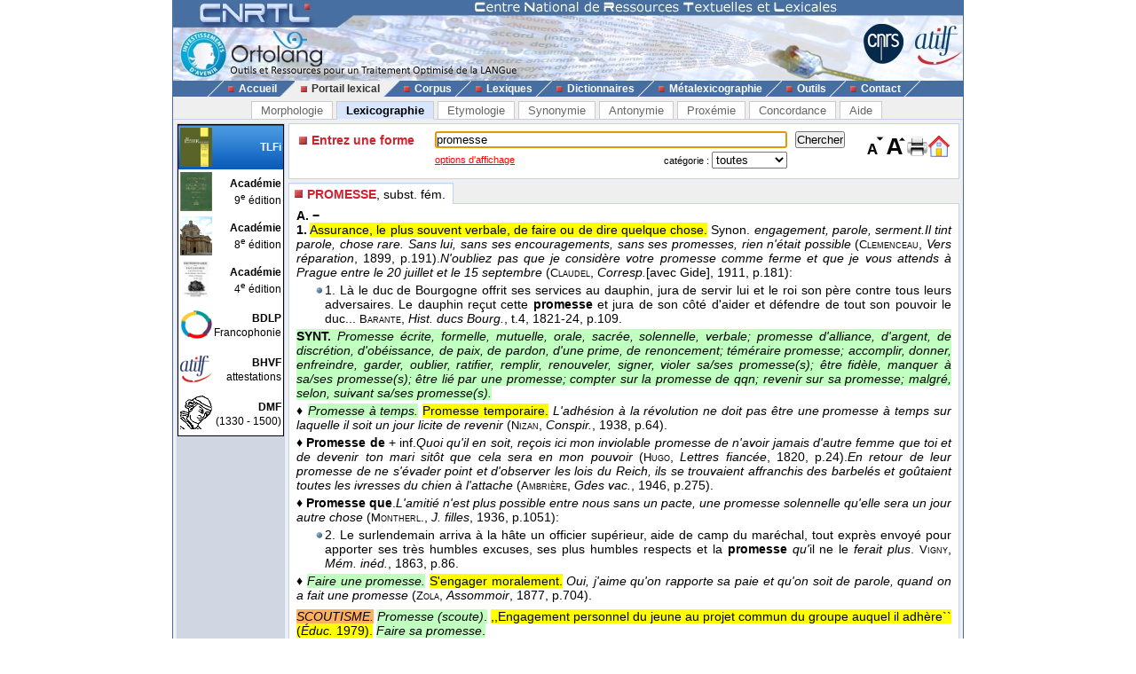

--- FILE ---
content_type: text/html; charset=UTF-8
request_url: https://www.cnrtl.fr/lexicographie/promesse
body_size: 8080
content:
<!DOCTYPE html PUBLIC "-//W3C//DTD XHTML 1.0 Transitional//EN" "http://www.w3.org/TR/xhtml1/DTD/xhtml1-transitional.dtd">
<html xmlns="http://www.w3.org/1999/xhtml" xml:lang="fr" lang="fr">
	<head>
		<meta name="verify-v1" content="358d1rrPk72bRTMTomCxUKmUTqa92vTDZ45En2MkoYM=" />
		<meta http-equiv="content-language" content="fr" />
		<meta http-equiv="content-type" content="text/html; charset=utf-8" />
		<meta name="robots" content="index,follow" />
		<meta name="keywords" content="définition, PROMESSE" />
		<title>PROMESSE : Définition de PROMESSE</title>
		<link type="image/x-icon" rel="icon" href="/favicon.ico" />
		<link type="text/css" rel="stylesheet" media="all" href="/css/stylev30.css" />
		<link type="application/opensearchdescription+xml" rel="search" title="Portail Lexical - CNRTL" href="/portail/opensearch.xml" />
	  <link rel="alternate" type="application/rss+xml" href="http://www.cnrtl.fr/portail/rssmotdujour.php" />
		<link type="text/css" rel="stylesheet" media="all" href="/css/portailv30.css" />
		<script type="text/javascript" src="/js/overlib.js"></script>
		<script type="text/javascript" src="/js/utilitiesv30.js"></script>
	</head>
	<body onload="initPortail();">
		<div id="wrap">
			<div id="header">
				<map name="Map" id="id_map">
					<area shape="rect" coords="15,5,170,40" href="http://www.cnrtl.fr" alt="Accueil du CNRTL" />
					<area shape="rect" coords="780,35,825,80" href="http://www.cnrs.fr" alt="Site du CNRS" />
					<area shape="rect" coords="830,35,890,80" href="http://www.atilf.fr" alt="Site de l'ATILF" />
				</map>
				<img src="/images/css/bandeau.jpg" alt="" usemap="#Map"/>
			</div>
			<div id="nav">
				<ul>
					<li class="sep">&nbsp;</li>
					<li><a href="/"><img src="/images/css/PointR.jpg" alt=""/>Accueil</a></li>
					<li class="sep current_left">&nbsp;</li>
					<li class="current"><a href="/portail/"><img src="/images/css/PointR.jpg" alt=""/>Portail lexical</a></li>
					<li class="sep current_right">&nbsp;</li>
					<li><a href="/corpus/"><img src="/images/css/PointR.jpg" alt=""/>Corpus</a></li>
					<li class="sep">&nbsp;</li>
					<li><a href="/lexiques/"><img src="/images/css/PointR.jpg" alt=""/>Lexiques</a></li>
					<li class="sep">&nbsp;</li>
					<li><a href="/dictionnaires/"><img src="/images/css/PointR.jpg" alt=""/>Dictionnaires</a></li>
					<li class="sep">&nbsp;</li>
					<li><a href="/metalexicographie/"><img src="/images/css/PointR.jpg" alt=""/>Métalexicographie</a></li>
					<li class="sep">&nbsp;</li>
					<li><a href="/outils/"><img src="/images/css/PointR.jpg" alt=""/>Outils</a></li>
					<li class="sep">&nbsp;</li>
					<li><a href="mailto:contact@cnrtl.fr?subject=CNRTL"><img src="/images/css/PointR.jpg" alt=""/>Contact</a></li>
					<li class="sep">&nbsp;</li>
				</ul>
			</div>		
			<div id="main_content">
<div><ul class="tab_box"><li><a href="/morphologie/" onclick="return sendRequest(0,'/morphologie/');">Morphologie</a></li><li><a class="active" href="/definition/" onclick="return sendRequest(0,'/definition/');">Lexicographie</a></li><li><a href="/etymologie/" onclick="return sendRequest(0,'/etymologie/');">Etymologie</a></li><li><a href="/synonymie/" onclick="return sendRequest(0,'/synonymie/');">Synonymie</a></li><li><a href="/antonymie/" onclick="return sendRequest(0,'/antonymie/');">Antonymie</a></li><li><a href="/proxemie/" onclick="return sendRequest(0,'/proxemie/');">Proxémie</a></li><li><a href="/concordance/" onclick="return sendRequest(0,'/concordance/');">Concordance</a></li><li><a href="/aide/" onclick="return sendRequest(0,'/aide/');">Aide</a></li></ul></div><div id="content"><table width="100%" border="0" cellpadding="0" cellspacing="4"><tr valign="top"><td id="menubox"><table class="plugin_menu" cellpadding="0" cellspacing="0"><tr class="plugin_on" onclick="return sendRequest(0,'/definition/');">
<td class="plugin_image"><img src="/images/portail/tlfi_icon.jpg" height="44" width="36" alt="" /></td><td><h1>TLFi</h1><h2></h2></td>
</tr>
<tr onclick="return sendRequest(0,'/definition/academie9/');">
<td class="plugin_image"><img src="/images/portail/aca9_icon.jpg" height="44" width="36" alt="" /></td><td><h1>Académie</h1><h2>9<sup>e</sup> édition</h2></td>
</tr>
<tr onclick="return sendRequest(0,'/definition/academie8/');">
<td class="plugin_image"><img src="/images/portail/aca8_icon.jpg" height="44" width="36" alt="" /></td><td><h1>Académie</h1><h2>8<sup>e</sup> édition</h2></td>
</tr>
<tr onclick="return sendRequest(0,'/definition/academie4/');">
<td class="plugin_image"><img src="/images/portail/aca4_icon.jpg" height="44" width="36" alt="" /></td><td><h1>Académie</h1><h2>4<sup>e</sup> édition</h2></td>
</tr>
<tr onclick="return sendRequest(0,'/definition/francophonie/');">
<td class="plugin_image"><img src="/images/portail/fran_icon.gif" height="44" width="36" alt="" /></td><td><h1>BDLP</h1><h2>Francophonie</h2></td>
</tr>
<tr onclick="return sendRequest(0,'/definition/bhvf/');">
<td class="plugin_image"><img src="/images/portail/atilf.gif" height="44" width="36" alt="" /></td><td><h1>BHVF</h1><h2>attestations</h2></td>
</tr>
<tr onclick="return sendRequest(0,'/definition/dmf/');">
<td class="plugin_image"><img src="/images/portail/dmf_cnrtl.jpg" height="44" width="36" alt="" /></td><td><h1>DMF</h1><h2>(1330 - 1500)</h2></td>
</tr>
</table></td><td width="100%">			<div id="optionBox">
				<form name="optionBoxForm" action="">
					<div align="left">
						<span class="small_font">Police de caractères: </span>
						<select id="tlf.fontname" onchange="changeFontName(this.selectedIndex);">
							<option value="arial">Arial</option>
							<option value="verdana">Verdana</option>
							<option value="helvetica">Helvetica</option>
							<option value="times">Times</option>
							<option value="times new roman">Times New Roman</option>
						</select>	
						<br/>
						<br/>
						<input type="checkbox" id="tlf.highlight" onclick="changeHighlight(this.checked);" /><span class="small_font"> Surligner les objets textuels</span>
					</div>
					<table cellpadding="0" cellspacing="4" border="0" width="100%">
						<tr>
							<td>
								<table cellpadding="0" cellspacing="0" border="0" width="100%">
									<tr>
										<td align="center" class="small_font"><b>Colorer les objets :</b></td>
									</tr>
									<tr>
										<td align="center">
											<table border="0">
																							<tr>
													<td class="tlf_color0"></td>
													<td>&nbsp;</td>
													<td>
														<select name="tlf.color0" onchange="changeColor(0,this);">
															<option>Aucun</option>
															<option>Auteur d'exemple</option>
															<option>Code grammatical</option>
															<option>Construction</option>
															<option>Crochets</option>
															<option>Date d'exemple</option>
															<option>Définition</option>
															<option>Domaine technique</option>
															<option>Entrée</option>
															<option>Exemple</option>
															<option>Indicateur</option>
															<option>Mot vedette</option>
															<option>Plan de l'article</option>
															<option>Publication</option>
															<option>Source</option>
															<option>Synonyme/antonyme</option>
															<option>Syntagme</option>
															<option>Titre d'exemple</option>
														</select>		
													</td>											
												</tr>
																							<tr>
													<td class="tlf_color1"></td>
													<td>&nbsp;</td>
													<td>
														<select name="tlf.color1" onchange="changeColor(1,this);">
															<option>Aucun</option>
															<option>Auteur d'exemple</option>
															<option>Code grammatical</option>
															<option>Construction</option>
															<option>Crochets</option>
															<option>Date d'exemple</option>
															<option>Définition</option>
															<option>Domaine technique</option>
															<option>Entrée</option>
															<option>Exemple</option>
															<option>Indicateur</option>
															<option>Mot vedette</option>
															<option>Plan de l'article</option>
															<option>Publication</option>
															<option>Source</option>
															<option>Synonyme/antonyme</option>
															<option>Syntagme</option>
															<option>Titre d'exemple</option>
														</select>		
													</td>											
												</tr>
																							<tr>
													<td class="tlf_color2"></td>
													<td>&nbsp;</td>
													<td>
														<select name="tlf.color2" onchange="changeColor(2,this);">
															<option>Aucun</option>
															<option>Auteur d'exemple</option>
															<option>Code grammatical</option>
															<option>Construction</option>
															<option>Crochets</option>
															<option>Date d'exemple</option>
															<option>Définition</option>
															<option>Domaine technique</option>
															<option>Entrée</option>
															<option>Exemple</option>
															<option>Indicateur</option>
															<option>Mot vedette</option>
															<option>Plan de l'article</option>
															<option>Publication</option>
															<option>Source</option>
															<option>Synonyme/antonyme</option>
															<option>Syntagme</option>
															<option>Titre d'exemple</option>
														</select>		
													</td>											
												</tr>
																							<tr>
													<td class="tlf_color3"></td>
													<td>&nbsp;</td>
													<td>
														<select name="tlf.color3" onchange="changeColor(3,this);">
															<option>Aucun</option>
															<option>Auteur d'exemple</option>
															<option>Code grammatical</option>
															<option>Construction</option>
															<option>Crochets</option>
															<option>Date d'exemple</option>
															<option>Définition</option>
															<option>Domaine technique</option>
															<option>Entrée</option>
															<option>Exemple</option>
															<option>Indicateur</option>
															<option>Mot vedette</option>
															<option>Plan de l'article</option>
															<option>Publication</option>
															<option>Source</option>
															<option>Synonyme/antonyme</option>
															<option>Syntagme</option>
															<option>Titre d'exemple</option>
														</select>		
													</td>											
												</tr>
																							<tr>
													<td class="tlf_color4"></td>
													<td>&nbsp;</td>
													<td>
														<select name="tlf.color4" onchange="changeColor(4,this);">
															<option>Aucun</option>
															<option>Auteur d'exemple</option>
															<option>Code grammatical</option>
															<option>Construction</option>
															<option>Crochets</option>
															<option>Date d'exemple</option>
															<option>Définition</option>
															<option>Domaine technique</option>
															<option>Entrée</option>
															<option>Exemple</option>
															<option>Indicateur</option>
															<option>Mot vedette</option>
															<option>Plan de l'article</option>
															<option>Publication</option>
															<option>Source</option>
															<option>Synonyme/antonyme</option>
															<option>Syntagme</option>
															<option>Titre d'exemple</option>
														</select>		
													</td>											
												</tr>
																							<tr>
													<td class="tlf_color5"></td>
													<td>&nbsp;</td>
													<td>
														<select name="tlf.color5" onchange="changeColor(5,this);">
															<option>Aucun</option>
															<option>Auteur d'exemple</option>
															<option>Code grammatical</option>
															<option>Construction</option>
															<option>Crochets</option>
															<option>Date d'exemple</option>
															<option>Définition</option>
															<option>Domaine technique</option>
															<option>Entrée</option>
															<option>Exemple</option>
															<option>Indicateur</option>
															<option>Mot vedette</option>
															<option>Plan de l'article</option>
															<option>Publication</option>
															<option>Source</option>
															<option>Synonyme/antonyme</option>
															<option>Syntagme</option>
															<option>Titre d'exemple</option>
														</select>		
													</td>											
												</tr>
																						</table>
										</td>
									</tr>
								</table>
							</td>
						</tr>
					</table>
					<input type="submit" value="Fermer" onclick="return hideOptionBox();"/>
				</form>
			</div>
			<div class="box bottombox">
				<div class="font_change" onclick="location.href='/definition/'"><img src="/images/portail/home.gif" width="24" height="24" border="0" alt="" title="Retour à la liste des formes"/></div>
				<div class="font_change" onclick="printPage();"><img src="/images/portail/printer.jpg" width="25" height="25" border="0" alt="" title="Imprimer la page" /></div>
				<div class="font_change" onclick="changeFontSize(+0.1);"><img src="/images/portail/font-inc.gif" width="25" height="25" border="0" alt="" title="Augmenter la taille du texte" /></div>
				<div class="font_change" onclick="changeFontSize(-0.1);"><img src="/images/portail/font-dec.gif" width="25" height="25" border="0" alt="" title="Diminuer la taille du texte" /></div>
				<form id="reqform" action="#" accept-charset="UTF-8" onsubmit="return sendRequest(2,'/definition/');">
					<table border="0" cellpadding="0" cellspacing="1">
						<tr>
							<td><h2>Entrez une forme</h2></td>
							<td colspan="2"><input type="text" size="48" id="query" value="promesse" title="Saisir une forme" /></td>
							<td><input type="submit" id="search" value="Chercher" title="Chercher une forme"/></td>
						</tr>
						<tr>
							<td></td>
<td class="small_options"><a href="#" onclick="return displayOptionBox(this);">options d'affichage</a></td><td class="small_menu_font">catégorie : <select id="category"><option value="">toutes</option>
<option value="substantif">substantif</option>
<option value="verbe">verbe</option>
<option value="adjectif">adjectif</option>
<option value="adverbe">adverbe</option>
<option value="interjection">interjection</option>
</select></td>
						</tr>
					</table>
				</form>
			</div>
<div id="vtoolbar"><ul><li id="vitemselected"><a href="#" onclick="return sendRequest(5,'/definition/promesse//0');"><span>PROMESSE</span>, subst. fém.</a></li></ul></div><div id="contentbox"><div id="lexicontent"><div id="art68914"><div class="tlf_cvedette"><span class="tlf_cmot">PROMESSE,</span> <span class="tlf_ccode">subst. fém.</span></div><div class="tlf_parah"><span class="tlf_cplan"><b>A. − </b></span> <div class="tlf_parah"><span class="tlf_cplan"><b>1.</b></span> <span class="tlf_cdefinition">Assurance, le plus souvent verbale, de faire ou de dire quelque chose.</span> <span class="tlf_csynonime">Synon. <i>engagement, parole, serment.</i></span><span class="tlf_cexemple"><i>Il tint parole, chose rare. Sans lui, sans ses encouragements, sans ses promesses, rien n'était possible</i> (<span class="tlf_cauteur"><span class="tlf_smallcaps">Clemenceau</span></span><span class="tlf_ctitre">, <i>Vers réparation</i></span><span class="tlf_cdate">, 1899</span>, p.191).</span><span class="tlf_cexemple"><i>N'oubliez pas que je considère votre promesse comme ferme et que je vous attends à Prague entre le 20 juillet et le 15 septembre</i> (<span class="tlf_cauteur"><span class="tlf_smallcaps">Claudel</span></span><span class="tlf_ctitre">, <i>Corresp.</i>[avec Gide]</span><span class="tlf_cdate">, 1911</span>, p.181):</span><div class="tlf_tabulation"><span class="tlf_cexemple">1. Là le duc de Bourgogne offrit ses services au dauphin, jura de servir lui et le roi son père contre tous leurs adversaires. Le dauphin reçut cette <b>promesse</b> et jura de son côté d'aider et défendre de tout son pouvoir le duc...
<span class="tlf_cauteur"><span class="tlf_smallcaps">Barante</span></span><span class="tlf_ctitre">, <i>Hist. ducs Bourg.</i>, t.4</span><span class="tlf_cdate">, 1821-24</span>, p.109.</span></div><div class="tlf_parsynt"><span class="tlf_csyntagme"><b>SYNT.</b> <i>Promesse écrite, formelle, mutuelle, orale, sacrée, solennelle, verbale; promesse d'alliance, d'argent, de discrétion, d'obéissance, de paix, de pardon, d'une prime, de renoncement; téméraire promesse; accomplir, donner, enfreindre, garder, oublier, ratifier, remplir, renouveler, signer, violer sa/ses promesse(s); être fidèle, manquer à sa/ses promesse(s); être lié par une promesse; compter sur la promesse de qqn; revenir sur sa promesse; malgré, selon, suivant sa/ses promesse(s).</i></span></div><div class="tlf_paraputir">♦ <span class="tlf_csyntagme"><i>Promesse à temps.</i></span> <span class="tlf_cdefinition">Promesse temporaire.</span> <span class="tlf_cexemple"><i>L'adhésion à la révolution ne doit pas être une promesse à temps sur laquelle il soit un jour licite de revenir</i> (<span class="tlf_cauteur"><span class="tlf_smallcaps">Nizan</span></span><span class="tlf_ctitre">, <i>Conspir.</i></span><span class="tlf_cdate">, 1938</span>, p.64).</span></div><div class="tlf_paraputir">♦ <span class="tlf_cconstruction"><b>Promesse de</b> + inf.</span><span class="tlf_cexemple"><i>Quoi qu'il en soit, reçois ici mon inviolable promesse de n'avoir jamais d'autre femme que toi et de devenir ton mari sitôt que cela sera en mon pouvoir</i> (<span class="tlf_cauteur"><span class="tlf_smallcaps">Hugo</span></span><span class="tlf_ctitre">, <i>Lettres fiancée</i></span><span class="tlf_cdate">, 1820</span>, p.24).</span><span class="tlf_cexemple"><i>En retour de leur promesse de ne s'évader point et d'observer les lois du Reich, ils se trouvaient affranchis des barbelés et goûtaient toutes les ivresses du chien à l'attache</i> (<span class="tlf_cauteur"><span class="tlf_smallcaps">Ambrière</span></span><span class="tlf_ctitre">, <i>Gdes vac.</i></span><span class="tlf_cdate">, 1946</span>, p.275).</span></div><div class="tlf_paraputir">♦ <span class="tlf_cconstruction"><b>Promesse que</b>.</span><span class="tlf_cexemple"><i>L'amitié n'est plus possible entre nous sans un pacte, une promesse solennelle qu'elle sera un jour autre chose</i> (<span class="tlf_cauteur"><span class="tlf_smallcaps">Montherl.</span></span><span class="tlf_ctitre">, <i>J. filles</i></span><span class="tlf_cdate">, 1936</span>, p.1051):</span><div class="tlf_tabulation"><span class="tlf_cexemple">2. Le surlendemain arriva à la hâte un officier supérieur, aide de camp du maréchal, tout exprès envoyé pour apporter ses très humbles excuses, ses plus humbles respects et la <b>promesse</b> <i>qu'</i>il ne le <i>ferait plus</i>.
<span class="tlf_cauteur"><span class="tlf_smallcaps">Vigny</span></span><span class="tlf_ctitre">, <i>Mém. inéd.</i></span><span class="tlf_cdate">, 1863</span>, p.86.</span></div></div><div class="tlf_paraputir">♦ <span class="tlf_csyntagme"><i>Faire une promesse.</i></span> <span class="tlf_cdefinition">S'engager moralement.</span> <span class="tlf_cexemple"><i>Oui, j'aime qu'on rapporte sa paie et qu'on soit de parole, quand on a fait une promesse</i> (<span class="tlf_cauteur"><span class="tlf_smallcaps">Zola</span></span><span class="tlf_ctitre">, <i>Assommoir</i></span><span class="tlf_cdate">, 1877</span>, p.704).</span><div class="tlf_parothers"></div><span class="tlf_cdomaine"><i>SCOUTISME.</i></span> <span class="tlf_csyntagme"><i>Promesse (scoute)</i>.</span> <span class="tlf_cdefinition">,,Engagement personnel du jeune au projet commun du groupe auquel il adhère`` (<span class="tlf_csource"><i>Éduc.</i> 1979</span>).</span> <span class="tlf_csyntagme"><i>Faire sa promesse</i>.</span> </div><div class="tlf_paraputir">♦ <span class="tlf_csyntagme"><i>Mentir à sa/ses promesse(s).</i></span> <span class="tlf_cdefinition">Ne pas tenir sa/ses promesses.</span> <span class="tlf_cexemple"><i>On verrait un peu si l'oncle oserait mentir une fois encore à ses promesses, en face d'un mourant, dans une chambre si triste, qu'une lampe fumeuse éclairait mal</i> (<span class="tlf_cauteur"><span class="tlf_smallcaps">Zola</span></span><span class="tlf_ctitre">, <i>Pot-Bouille</i></span><span class="tlf_cdate">, 1882</span>, p.345).</span></div><div class="tlf_paraputir">♦ <span class="tlf_csyntagme"><i>Rendre sa/ses promesse(s).</i></span> <span class="tlf_cdefinition">Délier quelqu'un de sa parole.</span> <span class="tlf_cexemple"><i>Dites-lui que je lui rends ses promesses, que moi-même je la prie de se donner au ciel</i> (<span class="tlf_cauteur"><span class="tlf_smallcaps">Cottin</span></span><span class="tlf_ctitre">, <i>Mathilde</i>, t.2</span><span class="tlf_cdate">, 1805</span>, p.304).</span></div><div class="tlf_paraputir">♦ <span class="tlf_csyntagme"><i>Tenir sa/ses promesse(s).</i></span> <span class="tlf_cdefinition">Accomplir ce qui a été promis.</span> <span class="tlf_cexemple"><i>Il est revenu, heureux de la revoir et heureux aussi d'avoir tenu ses promesses, d'avoir vécu toute une année en garçon sage, sans sacrer ni boire</i> (<span class="tlf_cauteur"><span class="tlf_smallcaps">Hémon</span></span><span class="tlf_ctitre">, <i>M.</i><i>Chapdelaine</i></span><span class="tlf_cdate">, 1916</span>, p.102).</span></div><div class="tlf_paraputir">− <span class="tlf_cemploi"><i>Expr.</i> et <i>loc.</i></span> <div class="tlf_paraputir">♦ <span class="tlf_csyntagme"><i>Promesse de Gascon.</i></span> V. <i>gascon</i> B 2.</div><div class="tlf_paraputir">♦ <span class="tlf_csyntagme"><i>Promesse de marin</i>.</span> <span class="tlf_cdefinition">Promesse qu'il ne faut pas croire.</span> <span class="tlf_cexemple"><i>Protée: Mais il a déjà dû te promettre quelque chose?  Brindosier: Promesse de marin! Il jure trop facilement</i> (<span class="tlf_cauteur"><span class="tlf_smallcaps">Claudel</span></span><span class="tlf_ctitre">, <i>Protée</i></span><span class="tlf_cdate">, 1927</span>, <span class="tlf_smallcaps">i</span>, 5, p.376).</span></div><div class="tlf_paraputir">♦ <span class="tlf_csyntagme"><i>Promesse des grands n'est pas héritage</i> (vx).</span> <span class="tlf_cdefinition">,,Il ne faut pas se fier aux promesses des grands`` (<span class="tlf_csource"><span class="tlf_smallcaps">Rey</span>-<span class="tlf_smallcaps">Chantr.</span> <i>Expr.</i> 1979</span>).</span> </div></div><div class="tlf_paraputir">− <span class="tlf_cdomaine"><i>DR. CIVIL.</i></span> <span class="tlf_cdefinition">,,Engagement de contracter une obligation ou d'accomplir un acte`` (<span class="tlf_csource"><span class="tlf_smallcaps">Cap.</span> 1936</span>).</span> <span class="tlf_csyntagme"><i>Promesse d'achat, de bail</i>.</span> <div class="tlf_paraputir">♦ <span class="tlf_csyntagme"><i>Promesse de mariage.</i></span> <span class="tlf_cdefinition">,,Engagement pris envers une personne de contracter mariage avec elle`` (<span class="tlf_csource"><span class="tlf_smallcaps">Cap.</span> 1936</span>).</span> <span class="tlf_cexemple"><i>Après le prône, le curé annonça du haut de la chaire qu'il y avait promesse de mariage entre Victoire-Adélaïde Martin et Joséphin-Isidore Vallin</i> (<span class="tlf_cauteur"><span class="tlf_smallcaps">Maupass.</span></span><span class="tlf_ctitre">, <i>Contes et nouv.</i>, t.1, Martine</span><span class="tlf_cdate">, 1883</span>, p.113).</span></div><div class="tlf_paraputir">♦ <span class="tlf_csyntagme"><i>Promesse de vente.</i></span> <span class="tlf_cdefinition">,,Contrat unilatéral, par lequel une personne s'engage à vendre une chose à l'autre partie, sans que celle-ci consente immédiatement à l'acheter`` (<span class="tlf_csource"><span class="tlf_smallcaps">Lemeunier</span> 1969</span>).</span> <span class="tlf_cexemple"><i>Les actes d'acquisition se font par promesses de vente sous seing privé jusqu'à ce que nous soyons maîtres de tous les terrains</i> (<span class="tlf_cauteur"><span class="tlf_smallcaps">Balzac</span></span><span class="tlf_ctitre">, <i>C. Birotteau</i></span><span class="tlf_cdate">, 1837</span>, p.16).</span></div><div class="tlf_paraputir">♦ <span class="tlf_cconstruction"><b>Sur la promesse de</b>.</span><span class="tlf_cexemple"><i>Une saisie faite chez une jeune personne qui avait meublé un appartement à crédit, sur la promesse d'un lieutenant de chasseurs</i> (<span class="tlf_cauteur"><span class="tlf_smallcaps">Jouy</span></span><span class="tlf_ctitre">, <i>Hermite</i>, t.5</span><span class="tlf_cdate">, 1814</span>, p.162).</span></div></div><div class="tlf_paraputir">− <span class="tlf_cdomaine"><i>RELIG.</i></span> <span class="tlf_csyntagme"><i>Enfants, peuple de la promesse.</i></span> <span class="tlf_cdefinition">Les élus.</span> <span class="tlf_cexemple"><i>Jadis les Hébreux, héritiers de la promesse faite par Dieu à Abraham et ses descendants (...); depuis: les élus appelés à l'héritage du ciel</i> (<span class="tlf_cpublication"><span class="tlf_smallcaps">Marcel</span></span><span class="tlf_cdate">1938</span>).</span></div></div><div class="tlf_parah"><span class="tlf_cplan"><b>2.</b></span> <span class="tlf_cemploi"><i>Au plur.</i></span> <span class="tlf_cdefinition">Paroles prodiguées sans intention ou sans possibilité de les mettre à exécution.</span> <span class="tlf_csyntagme"><i>Promesses mensongères, mirobolantes, ronflantes, trompeuses; promesses électorales; promesses en l'air;</i> <i>bercer qqn de promesses; faire des promesses, de belles promesses; payer qqn de promesses/en belles promesses.</i></span> <span class="tlf_cexemple"><i>Ah! ils ne sont pas chiches de bonnes paroles. Veux-tu des promesses, en voilà! Et ils vous nourrissent de vieilles semelles, et ils vous flanquent à la porte comme des chiens!</i> (<span class="tlf_cauteur"><span class="tlf_smallcaps">Zola</span></span><span class="tlf_ctitre">, <i>Bonh. dames</i></span><span class="tlf_cdate">, 1883</span>, p.546).</span><span class="tlf_cexemple"><i>Plus ils accumulaient de belles promesses, plus les gens sérieux soupçonnaient des pièges (...) car les utopistes eussent mené le monde à des désastres, à la tyrannie et à la bêtise, si on les avait écoutés</i> (<span class="tlf_cauteur"><span class="tlf_smallcaps">Sorel</span></span><span class="tlf_ctitre">, <i>Réflex. violence</i></span><span class="tlf_cdate">, 1908</span>, p.201):</span><div class="tlf_tabulation"><span class="tlf_cexemple">3. Nous le gagnerons par des flatteries, par des présents, et surtout par des <b>promesses</b>. Les <b>promesses</b> coûtent moins que les présents et valent beaucoup plus. Jamais on ne donne autant que lorsqu'on donne des espérances.
<span class="tlf_cauteur"><span class="tlf_smallcaps">A. France</span></span><span class="tlf_ctitre">, <i>Île ping.</i></span><span class="tlf_cdate">, 1908</span>, p.215.</span></div><div class="tlf_paraputir">♦ <span class="tlf_cemploi"><i>Fam.</i></span> <span class="tlf_csyntagme"><i>Se ruiner en promesses.</i></span> <span class="tlf_cdefinition">,,Faire beaucoup de promesses qu'on ne tient pas`` (<span class="tlf_csource"><i>Ac.</i> 1835-1935</span>).</span> </div></div></div><div class="tlf_parah"><span class="tlf_cplan"><b>B. − </b></span> <div class="tlf_parah"><span class="tlf_cplan"><b>1.</b></span> <span class="tlf_ccrochet">[À propos de qqn]</span> <span class="tlf_cdefinition">Espérance que l'on conçoit des qualités ou des talents d'une personne.</span> <span class="tlf_csyntagme"><i>Être riche de promesses.</i></span> <span class="tlf_cexemple"><i>Ce caractère si pur, si noble, si sensible, qui a tenu toutes les promesses de l'enfance</i> (<span class="tlf_cauteur"><span class="tlf_smallcaps">Krüdener</span></span><span class="tlf_ctitre">, <i>Valérie</i></span><span class="tlf_cdate">, 1803</span>, p.262).</span><span class="tlf_cexemple"><i>Près de lui</i> [<i>le chanteur</i>]<i>, l'autre </i>[<i>sa femme</i>]<i> ne semblait guère qu'une élève, admirablement douée, la promesse d'un génie futur</i> (<span class="tlf_cauteur">A. <span class="tlf_smallcaps">Daudet</span></span><span class="tlf_ctitre">, <i>Femmes d'artistes</i></span><span class="tlf_cdate">, 1874</span>, p.84).</span><span class="tlf_cexemple"><i>On a dit que la beauté est une promesse de bonheur</i> (<span class="tlf_cauteur"><span class="tlf_smallcaps">Proust</span></span><span class="tlf_ctitre">, <i>Prisonn.</i></span><span class="tlf_cdate">, 1922</span>, p.140):</span><div class="tlf_tabulation"><span class="tlf_cexemple">4. Tu passais dans le soleil, avec ta chevelure d'or; tu étais une <b>promesse</b> m'annonçant que tu me ferais connaître, un jour, la nécessité de cette création, de cette terre, de ces arbres, de ces eaux, de ce ciel, dont le mot suprême m'échappe encore...
<span class="tlf_cauteur"><span class="tlf_smallcaps">Zola</span></span><span class="tlf_ctitre">, <i>Faute Abbé Mouret</i></span><span class="tlf_cdate">, 1875</span>, p.1407.</span></div></div><div class="tlf_parah"><span class="tlf_cplan"><b>2.</b></span> <span class="tlf_ccrochet">[À propos de qqc.]</span> <span class="tlf_cdefinition">Assurance ou espérance que semblent donner certaines choses, certains événements.</span> <span class="tlf_csyntagme"><i>Promesse de beau temps.</i></span> <span class="tlf_cexemple"><i>Ce soir-là, le crépuscule apportait, dans sa pâleur sereine, la promesse d'une splendide matinée</i> (<span class="tlf_cauteur"><span class="tlf_smallcaps">Zola</span></span><span class="tlf_ctitre">, <i>Faute Abbé Mouret</i></span><span class="tlf_cdate">, 1875</span>, p.1472).</span><span class="tlf_cexemple"><i>En avril, quand on s'est mariés, les pêchers étaient en fleurs. Ils recommencent à fleurir, c'est une promesse</i> (<span class="tlf_cauteur"><span class="tlf_smallcaps">Ramuz</span></span><span class="tlf_ctitre">, <i>Derborence</i></span><span class="tlf_cdate">, 1934</span>, p.58):</span><div class="tlf_tabulation"><span class="tlf_cexemple">5. ... l'étrange appel que je ne cesserais plus jamais d'entendre comme la <b>promesse</b> qu'il existait autre chose, réalisable par l'art sans doute, que le néant que j'avais trouvé dans tous les plaisirs et dans l'amour même...
<span class="tlf_cauteur"><span class="tlf_smallcaps">Proust</span></span><span class="tlf_ctitre">, <i>Prisonn.</i></span><span class="tlf_cdate">, 1922</span>, p.263.</span></div><div class="tlf_paraputir">♦ <span class="tlf_csyntagme"><i>Plein de promesses.</i></span> <span class="tlf_csyntagme"><i>Une terre pleine de promesses.</i></span> <span class="tlf_cexemple"><i>Le nom de la Grèce, plus encore que celui de l'Espagne ou de l'Italie, est plein de promesses</i> (<span class="tlf_cauteur"><span class="tlf_smallcaps">About</span></span><span class="tlf_ctitre">, <i>Grèce</i></span><span class="tlf_cdate">, 1854</span>, p.2).</span><span class="tlf_cexemple"><i>Le cinéma, art plein de promesses, allait faire profiter de ses techniques toutes neuves le roman</i> (<span class="tlf_cauteur"><span class="tlf_smallcaps">Sarraute</span></span><span class="tlf_ctitre">, <i>Ère soupçon</i></span><span class="tlf_cdate">, 1956</span>, p.12).</span></div><div class="tlf_paraputir">− <span class="tlf_cemploi"><i>En partic.</i></span> <span class="tlf_cconstruction"><b>Promesse de</b>.</span><span class="tlf_cdefinition">Annonce, signe de.</span> <span class="tlf_csyntagme"><i>Promesse de pluie, de vent.</i></span> <span class="tlf_cexemple"><i>Toute rougeur mal placée, toute altération de la peau lui semblaient promesses de chancre</i> (<span class="tlf_cauteur"><span class="tlf_smallcaps">Arnoux</span></span><span class="tlf_ctitre">, <i>Double chance</i></span><span class="tlf_cdate">, 1958</span>, p.168).</span></div></div></div><div class="tlf_parothers"><b>Prononc. et Orth.:</b> [pʀ
               ɔmεs]. Att. ds <i>Ac.</i> dep. 1694.  <b>Étymol. et Hist.1.</b> <i>Ca</i> 1150 «action de promettre quelque chose» (<i>Conte de Flore et de Blancheflor</i>, éd. J.-L. Leclanche, 1405); <b>2.</b> 1607 [éd.] «assurance ou espérance que semblent donner certaines choses, certains événements» (<span class="tlf_smallcaps">Malherbe</span>, <i>Prière pour le roy allant en Limozin</i> ds <i>Le Parnasse des plus excellens poetes de ce temps</i>, t.1, f<sup>o</sup>32 v<sup>o</sup>).  Empr. au b. lat.<i> promissa</i>, fém. «action de promettre quelque chose» (fin du <span class="tlf_smallcaps">v</span><sup>e</sup>s. ds <span class="tlf_smallcaps">Blaise</span>, <i>Lat. chrét.</i>), issu du plur. du subst. neutre <i>promissum</i> «<i>id.</i>», lui-même issu par subst., du part. passé de <i>promittere</i>, v. <i>promettre</i>.  <b>Fréq. abs. littér.:</b> 3243. <b>Fréq. rel. littér.:</b> <span class="tlf_smallcaps">xix</span><sup>e</sup>s.: a) 5003, b) 3858; <span class="tlf_smallcaps">xx</span><sup>e</sup>s.: a) 4212, b) 4922.</div></div>
</div></div></td></tr></table></div>			</div>
			<div id="footer">
				<div id="footerleft">
					<a href="http://www.lorraine.pref.gouv.fr/index.php?headingid=112">
						<img src="/images/accueil/Logo_Feder_Lorraine_h50.jpg" border="0" alt=""/>
					</a>
					<a href="http://www.huma-num.fr">
						<img src="/images/accueil/logohumanum.png" align="top" border="0" height="50" alt=""/>
					</a>
					<a href="http://www.msh-lorraine.fr">
						<img src="/images/accueil/msh.jpg" align="top" border="0" alt=""/>
					</a>
				</div>
				<div id="footerright">
					<a href="http://validator.w3.org/check?uri=referer">
						<img src="/images/css/xhtml10.png" border="0" alt="Valid XHTML 1.0 Strict"/>
					</a>
					<a href="http://jigsaw.w3.org/css-validator/">
						<img src="/images/css/vcss.png" border="0" alt="Valid Cascading Style Sheet"/>
					</a>
				</div>
				<p>
					© 2012 - CNRTL<br />
					44, avenue de la Libération BP 30687 54063 Nancy Cedex - France<br />
					Tél. : +33 3 83 96 21 76 - Fax : +33 3 83 97 24 56
				</p>
			</div>
		</div>
	</body>
</html>
